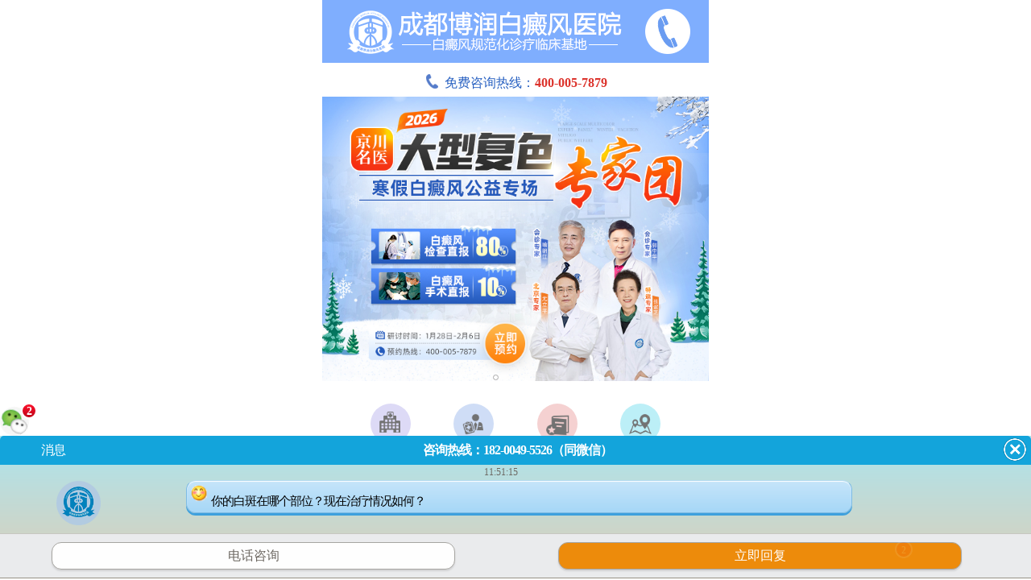

--- FILE ---
content_type: text/html
request_url: http://m.zltsgsl.com/bdfwh/164.html
body_size: 2651
content:
<!DOCTYPE html>
<head>
<meta name="applicable-device" content="mobile">
<meta http-equiv="Cache-Control" content="no-transform" />
<meta http-equiv="Cache-Control" content="no-siteapp" />
<meta charset="gb2312">
<meta name="viewport" content="width=device-width,user-scalable=no"/>
<meta content="yes" name="apple-mobile-web-app-capable"/>
<meta content="yes" name="apple-touch-fullscreen"/>
<meta content="telephone=no" name="format-detection"/>
<meta content="black" name="apple-mobile-web-app-status-bar-style">
<title>白癜风到底会不会遗传_成都白癜风医学研究院附属博润医院_3G手机站</title>
<meta name="keywords" content="白癜风危害,遗传" />
<meta name="description" content="白癜风到底会不会遗传 ?很多患者都在疑问，白癜风是否会传染，因为白癜风是一种较为严重皮肤病，会给患者带来很多负面影响，如果这种把这种影响带到下一代，相信很多患者都是非常痛苦的。那么 白癜风到底会不会遗传 ，听听成都白癜风研究院医师是怎么说的吧" />
<script type="text/javascript" src="/quiet/"></script>
<link type="text/css" rel="stylesheet" href="/css/indexstyles.css" />
<link rel="stylesheet" href="http://dl.xjbdfyy.com/icomoon/style.css" >
</head>

<body>
<div class="main">
  <header><a href="/" title="成都白癜风医学研究院附属博润医院_3G手机站"><img src="/images/telephone_02.jpg" /></a></header>
  <nav>
    <ul>
      <li><a href="/">首页</a></li>
      <li><a href="/yyjj/">医院</a></li>
      <li><a href="/zjtd/">专家</a></li>
      <li><a href="/tslf/">技术</a></li>
      <li><a href="/kfbl/">病例</a></li>
    </ul>
  </nav>
  <div class="sjwz"><a href='http://m.zltsgsl.com/'>主页</a> > <a href='/bdfwh/'>白癜风危害</a> >  </div>
  <article>
    <h3>白癜风到底会不会遗传</h3>
    <div class="SJinfo">来自：成都白癜风医学研究院附属博润医院_3G手机站</div>
    <div class="thisisny" id="cc">
     <p><span style="font-family:宋体, simsun;font-size:14px;">　　</span><strong><span style="font-family:宋体, simsun;font-size:14px;">白癜风到底会不会遗传</span></strong><span style="font-family:宋体, simsun;font-size:14px;">?很多患者都在疑问，白癜风是否会传染，因为白癜风是一种较为严重皮肤病，会给患者带来很多负面影响，如果这种把这种影响带到下一代，相信很多患者都是非常痛苦的。那么</span><strong><span style="font-family:宋体, simsun;font-size:14px;">白癜风到底会不会遗传</span></strong><span style="font-family:宋体, simsun;font-size:14px;">，听听成都白癜风研究院医师是怎么说的吧。</span></p><p style="text-align:center;"><a href="http://lkt.zoosnet.net/LR/Chatpre.aspx?id=LKT28293327&amp;youhua" rel="nofollow" target="_blank"><img src="/uploads/allimg/20151114/68971447484727.jpg" title="白癜风到底会不会遗传" width="300" height="185" border="0" hspace="0" vspace="0" style="width:300px;height:185px;float:none;" /></a><br /></p><p><span style="font-family:宋体, simsun;font-size:14px;">　　白癜风到底会不会遗传?我们认为遗传是染色体体态基因遗传，只是这种体态的人容易患白癜风而已，而不是白癜风会遗传，主因还是脾肾阳虚，体内正气不足。其它因素：季节、气候、环境、病毒、感染、精神创伤、内分泌紊乱免疫学异常等等;都有一定的关系，都会导致激发白癜风病的发生，属于诱发因素。</span></p><p><span style="font-family:宋体, simsun;font-size:14px;">　　对于病人和家属来说最关心的是其本身的病会不会继续向下传代。有遗传因素存在并不等于后代一定得病白癜风，如上所述，家族中没有白癜风的病入还是占绝大多数数，但是他们却是白癜风患者，白癜风的发生的关键所在还是后天环境的影响。就算下一代有遗传基因，但是，如果后天环境没有诱发因素的话，白癜风一样不会发生。</span></p><p><span style="font-family:宋体, simsun;font-size:14px;">　　但是白癜风存在遗传因素现在已被公认，调查数字显示，临床发现有相当数量的病人，其家属中有白癜风病人，亦即遗传家谱的调查。同时对双胞胎白癜风的发病情况调查研究以及对白细胞血型的研究，也都证明白癜风具有遗传因素存在。&gt;&gt;&gt;&gt;&gt;推荐阅读:<a href="http://m.zltsgsl.com/bdfcs/148.html" target="_blank">白癜风患者应该如何自我护理</a>？</span></p><p><span style="font-family:宋体, simsun;font-size:14px;">　　白癜风遗传么?同时，并不是一出生就患有此病，而是在后天生长发育过程中，自身身体素质下降、营养、环境、寒冷、潮湿、病灶等诸多因素结合在一起才有可能诱发本病。如果身体素质很好，即使父母双方都有白癜风，他也不一定会发病。</span></p><p><span style="font-family:宋体, simsun;font-size:14px;">　　以上就是成都白癜风研究院医师关于</span><strong><span style="font-family:宋体, simsun;font-size:14px;">白癜风到底会不会遗传</span></strong><span style="font-family:宋体, simsun;font-size:14px;">问题的回答和分析，如果您还有什么疑问，可以在线咨询医院医师。医院医师称，白癜风具有一定的遗传性，患者要及时治疗，将遗传几率降低，保证下一代的健康。成都白癜风研究院专业治疗白癜风，患者可以来我院就诊!</span></p>
    </div>
  </article>
  <section class="list xylj">
    <h4><i class="icon-list"></i>相关阅读</h4>
    <ul>
<li><a href="/bdfwh/737.html">绵阳好的白癜风医院</a></li>
<li><a href="/bdfwh/729.html">白癜风患者注意什么</a></li>
<li><a href="/bdfwh/216.html">白癜风的危害性有哪些</a></li>
<li><a href="/bdfwh/215.html">白癜风不治疗会有哪些危害</a></li>

    </ul>
  </section>
 
<address>
    <ul>
      <li><a href="tel:4000457879">电话：400-045-7879(点击立即拨号)</a> </li>
      <li>地址：成都市武侯区佳灵路6号（红牌楼家乐福斜对面）<div style="display:none;"><script src="http://s11.cnzz.com/z_stat.php?id=1254152859&web_id=1254152859" language="JavaScript"></script></div></li>
    </ul>
  </address>
  <footer>
    <li><a href="tel:4000457879" class="icon-phone">点击通话</a></li>
    <li><a href="/swt.php?p=m.zltsgsl" target="_blank" class="icon-bubble">在线咨询</a></li>
    <li><a href="/yyjj/70.html" class="icon-road">来远路线</a></li>
  </footer>
</div>
<script language="javascript" src="https://js.xjbdf.net/swt/chengdou/mobile.yhswt.cht.js"></script> 

</body>
</html>

--- FILE ---
content_type: text/html
request_url: https://m.borunbdf.com/?zz=m.zltsgsl.com
body_size: 5119
content:
<!doctype html>

<html>
<head>
<meta charset="gb2312">
<meta name="baidu-site-verification" content="aXzASEbK5R" />
<meta name="location" content="province=四川;city=成都">
<link rel="canonical" href="https://www.borunbdf.com/">
<meta name="applicable-device" content="mobile">
<meta http-equiv="Cache-Control" content="no-transform" />
<meta http-equiv="Cache-Control" content="no-siteapp" />
<meta content="yes" name="apple-mobile-web-app-capable"/>
<meta content="yes" name="apple-touch-fullscreen"/>
<meta content="telephone=no" name="format-detection"/>
<meta content="black" name="apple-mobile-web-app-status-bar-style">
<meta name="viewport" content="width=device-width,user-scalable=no"/>
<title>成都博润白癜风医院「官网」成都白癜风医院-成都博润白癜风医院-四川成都白癜风医院哪家好/排名/地址-成都白癜风专科医院</title>
<meta name="description" charset="成都白癜风医院,成都白癜风医院哪家好?排行榜?地址位置在哪里?位于四川省成都市武侯区佳灵路6号的成都博润白癜风医院是我国治疗白癜风（白斑病）效果好的专科医院,24小时咨询热线：400-005-7879">
<meta name="keywords" content="成都博润白癜风医院,成都白癜风医院,成都哪家白癜风医院好,成都治白癜风的医院,成都白癜风医院哪家好,成都白癜风医院排名,成都白癜风医院地址,成都白癜风专科医院">
<script type="text/javascript" src="https://m.borunbdf.com/quiet/"></script>
<link rel="stylesheet" type="text/css" href="https://m.borunbdf.com/newindex/css/style.css?v20170221" />
<script type="text/javascript" src="https://m.borunbdf.com/newindex/js/TouchSlide.1.1.js"></script>
<script type="text/javascript" src="https://m.borunbdf.com/js/rem.js"></script>
<style>
#swt-piaofu { display:none !important }
</style>
</head>

<body>
<div class="page-1-1">
  <header> <a href="https://m.borunbdf.com/"><img src="https://m.borunbdf.com/newindex/images/logo.gif"alt="成都博润白癜风医院"/></a><a href="tel:400-005-7879"></a> </header>
  <div class="newlogo_daohang"> <a href="tel:400-005-7879"><img src="https://m.borunbdf.com/newindex/images/icon_lgt.png"alt="电话按钮" width="19" height="19" />免费咨询热线：<font>400-005-7879</font></a> </div>
  <div id="head" class="head">
<script type="text/javascript" src="/newindex/js/index_head_yd.js"></script> 
</div>

  
  <nav>
  <ul>
    <li><a href="https://m.borunbdf.com/yyjj/208.html"><span class="icon-n-jianj nav_span"></span>
      <p>简介</p>
      </a></li>
    <li><a href="https://m.borunbdf.com/zjtd/"><span class="icon-n-zhuanj nav_span"></span>
      <p>医生</p>
      </a></li>
    <li><a href="https://m.borunbdf.com/swt.php?hzyouhua"><span class="icon-n-anl nav_span"></span>
      <p>挂号</p>
      </a></li>
    <li><a href="https://m.borunbdf.com/yyjj/209.html"><span class="icon-n-lux nav_span"></span>
      <p>路线</p>
      </a></li>
    <li><a href="https://m.borunbdf.com/swt.php"><span class="icon-n-changs nav_span"></span>
      <p>自测</p>
      </a></li>
    <li><a href="https://m.borunbdf.com/swt.php?p=youhua"><span class="icon-n-jis nav_span"></span>
      <p>指导</p>
      </a></li>
    <li><a href="https://m.borunbdf.com/swt.php?p=youhua"><span class="icon-n-zix nav_span"></span>
      <p>咨询</p>
      </a></li>
    <li><a href="https://m.borunbdf.com/"><span class="icon-n-yuy nav_span"></span>
      <p>返回</p>
      </a></li>
  </ul>
</nav>
 </div>
<div class="page-2-1">
  <div class="news">
    <h2>医院新闻</h2>
    <ul>

    
      <li><a href="https://m.borunbdf.com/yyxw/3366.html#index_yyxw1"><font>公益 /</font>白癜风边缘变得模糊是什么信号?这种情况需要立即就医</a></li>

      
      
      
      <li><a href="https://m.borunbdf.com/yyxw/3363.html#index_yyxw2"><font>动态 /</font>白癜风患者不能运动?科学运动反而能稳住皮肤状态</a></li>
      
      
      
      
      <li><a href="https://m.borunbdf.com/yyxw/1745.html#index_yyxw3"><font>影响 /</font>课题立项传捷报，科研引领促发展--成都博润再获两项市级科研课题</a></li>

      
      
      
      <li><a href="https://m.borunbdf.com/yyxw/1739.html#index_yyxw3"><font>医讯 /</font>成都博润皮肤科专科联盟签约授牌仪式圆满落幕！</a></li>

      
    </ul>
  </div>
  <div style="margin: 2% auto 0;">
    <div id="banner-small" class="head">
      <div class="hd">
        <ul>
          <li></li>
        </ul>
      </div>
      <div class="bd">
        <ul>
          
      <!--    <li><a href="https://m.borunbdf.com/swt.php"><img src="https://m.borunbdf.com/newindex/images/banner_jlzxcl.jpg"alt="国际白癜风诊疗技术" width="100%"/></a></li>
          <li><a href="https://m.borunbdf.com/swt.php"><img src="https://m.borunbdf.com/newindex/images/banner_308zf.jpg"alt="世界308之父" width="100%"/></a></li> -->
          <li><a href="https://m.borunbdf.com/swt.php"><img src="https://m.borunbdf.com/newindex/images/banner_x_308t.jpg"alt="308准分子激光治疗" width="100%"/></a></li>
          
          <!--li><a href="https://m.borunbdf.com/yyxw/521.html"><img src="https://m.borunbdf.com/newindex/images/img_308.jpg"alt="FENCER308准分子激光" width="100%"/></a></li-->
          
        </ul>
      </div>
      <script type="text/javascript">
TouchSlide({slideCell:"#banner-small",titCell:".hd ul",mainCell:".bd ul",effect:"leftLoop",autoPlay:false,autoPage:true,delayTime:1000,interTime: 6000,});
</script> 
    </div>
  </div>
</div>
<div id="expert" class="expert">
  <div class="bd">
    <ul>
      
      
      <li class="expert_scr"> <a href="/zjtd/zzzj/211.html"><img src="/newindex/images/img_zj_txy.jpg"/></a>
        <div class="expert_des">
          <div class="expert_des_t">
            <h3>主任医师</h3>
          </div>
          <div class="expert_des_b">
            <p>擅长：积极发掘白癜风治疗的新手段和方法，善于中西医结合治疗白癜风。</p>
          </div>
        </div>
      </li>
     <li class="expert_scr"> <a href="/zjtd/zzzj/210.html"><img src="/newindex/images/img_zj_mj.jpg"/></a>
        <div class="expert_des">
          <div class="expert_des_t">
            <h3>副主任医师</h3>
          </div>
          <div class="expert_des_b">
            <p>擅长：运用细胞学、免疫学、基因学、心理学等多学科诊疗体系治疗各类型白癜风。</p>
          </div>
        </div>
      </li>
      <li class="expert_scr"> <a href="/zjtd/zzzj/214.html"><img src="/newindex/images/img_zj_twa.jpg"/></a>
        <div class="expert_des">
          <div class="expert_des_t">
            <h3>主治医师</h3>
          </div>
          <div class="expert_des_b">
            <p>擅长：初期白斑、中西医结合诊疗，擅长各类型的白癜风治疗与治后康复指导。</p>
          </div>
        </div>
      </li>
      <li class="expert_scr"> <a href="/zjtd/zzzj/824.html"><img src="/newindex/images/img_zj_cxt.jpg"/></a>
        <div class="expert_des">
          <div class="expert_des_t">
            <h3>主治医师</h3>
          </div>
          <div class="expert_des_b">
            <p>擅长：用综合性手段治疗各类型白癜风，对中西医方面都有深入钻研。</p>
          </div>
        </div>
      </li>
      <li class="expert_scr"> <a href="/zjtd/zzzj/3189.html"><img src="/newindex/images/img_zj_wmy.jpg"/></a>
        <div class="expert_des">
          <div class="expert_des_t">
            <h3>主治医师</h3>
          </div>
          <div class="expert_des_b">
            <p>擅长：运用中医理念结合西医技术理念治疗各类型白癜风，主攻白癜风等皮肤疑难杂症的辨证治疗。</p>
          </div>
        </div>
      </li>
       <li class="expert_scr"> <a href="/zjtd/zzzj/1658.html"><img src="/newindex/images/img_zj_xxj.jpg"/></a>
        <div class="expert_des">
          <div class="expert_des_t">
            <h3>门诊主任</h3>
          </div>
          <div class="expert_des_b">
            <p>擅长：308准分子激光、311窄谱中波紫外线等各类光疗技术，同时精通白癜风外科治疗手段。</p>
          </div>
        </div>
      </li>    
      <li class="expert_scr"> <a href="/zjtd/zzzj/889.html"><img src="/newindex/images/img_zj_ymj.jpg"/></a>
        <div class="expert_des">
          <div class="expert_des_t">
            <h3>副主任医师</h3>
          </div>
          <div class="expert_des_b">
            <p>擅长：运用中医理念结合西医技术，中西结合诊疗各型各类白癜风。</p>
          </div>
        </div>
      </li>
    </ul>
  </div>
  <div class="hd">
    <ul>
    </ul>
  </div>
  <script type="text/javascript">
		TouchSlide({slideCell:"#expert",titCell:".hd ul",mainCell:".bd ul",effect:"leftLoop",autoPlay:true,autoPage:true,delayTime:1000,interTime: 6000,});
    </script> 
</div>

<div class="page-3-1">
  <div class="banner"><a href="tel:400-005-7879"><img src="https://m.borunbdf.com/newindex/images/tel01.gif"alt="24小时祛白热线" width="100%"/></a></div>
  <div class="bdfkp">
    <h2>今日热门</h2>
    <div class="banner"><a href="https://m.borunbdf.com/swt.php"><img src="https://m.borunbdf.com/newindex/images/banner_ssbb.jpg"alt="教你正确应对白斑" width="100%"/></a></div>
    <ul>
      
      <li><a href="https://m.borunbdf.com/bdfcs/bdfwh/3367.html" title="成都市看白癜风的正规医院哪里好-白癜风会对患者造成哪些危害">成都市看白癜风的正规医院哪里好</a><em>2026-01-30</em></li>
<li><a href="https://m.borunbdf.com/yyxw/3366.html" title="白癜风边缘变得模糊是什么信号?这种情况需要立即就医">白癜风边缘变得模糊是什么信号?</a><em>2026-01-28</em></li>
<li><a href="https://m.borunbdf.com/bdfcs/bdfhl/3365.html" title="成都治疗白癜风好的医院有哪些-白癜风日常皮肤护理应注意哪些事项">成都治疗白癜风好的医院有哪些-</a><em>2026-01-26</em></li>
<li><a href="https://m.borunbdf.com/bdfcs/bdfzz/3364.html" title="成都看白癜风专科医院地址在哪里-白癜风的颜色深浅变化代表什么">成都看白癜风专科医院地址在哪里</a><em>2026-01-23</em></li>
<li><a href="https://m.borunbdf.com/yyxw/3363.html" title="白癜风患者不能运动?科学运动反而能稳住皮肤状态">白癜风患者不能运动?科学运动反</a><em>2026-01-21</em></li>
<li><a href="https://m.borunbdf.com/bdfcs/bdfhl/3362.html" title="成都白癜风专业医院去哪家-白癜风日常护理应把握哪些环节">成都白癜风专业医院去哪家-白癜</a><em>2026-01-19</em></li>
<li><a href="https://m.borunbdf.com/bdfcs/bdfwh/3361.html" title="四川成都治疗白癜风的医院哪里好-中断白癜风治疗可能带来哪些后果">四川成都治疗白癜风的医院哪里好</a><em>2026-01-14</em></li>
<li><a href="https://m.borunbdf.com/yyxw/3360.html" title="白癜风冬季也会复发，提前做好这4个预防措施，避免病情反弹">白癜风冬季也会复发，提前做好这</a><em>2026-01-12</em></li>

      </ul>
  </div>
  
  <div class="btn"> <a href="https://m.borunbdf.com/bdfcs/">查看更多</a> <a href="tel:400-005-7879">电话咨询</a> </div>
</div>
<!--<div class="page-4-1">
  <h2>博润技术</h2>
  <img src="https://m.borunbdf.com/newindex/images/img_js01.jpg"alt="四川省白癜风分诊中心"/>
  <div class="js_classification">
    <ul>
      <li><a href="https://m.borunbdf.com/lcjj/"><img src="https://m.borunbdf.com/newindex/images/img_js02.png"alt="成都博润白癜风医院光疗中心"/></a></li>
      <li><a href="https://m.borunbdf.com/lcjj/"><img src="https://m.borunbdf.com/newindex/images/img_js03.png"alt="成都博润白癜风医院国际新技术中心"/></a></li>
      <li><a href="https://m.borunbdf.com/lcjj/"><img src="https://m.borunbdf.com/newindex/images/img_js04.png"alt="成都博润白癜风医院中医特色诊疗中心"/></a></li>
      <li><a href="https://m.borunbdf.com/lcjj/"><img src="https://m.borunbdf.com/newindex/images/img_js05.png"alt="成都博润白癜风医院抗复发中心"/></a></li>
      <li><a href="https://m.borunbdf.com/lcjj/"><img src="https://m.borunbdf.com/newindex/images/img_js06.png"alt="成都博润白癜风医院国际会诊中心"/></a></li>
    </ul>
    <span><a href="https://m.borunbdf.com/lcjj/">查看更多</a></span><span><a href="https://m.borunbdf.com/swt.php">直接咨询</a></span> </div>
</div>-->
<div class="page-6-1">
  <h2>博润白癜风医院安全体系</h2>
  <ul class="hj">
    <li><img src="/newindex/images/img_hj01.jpg"/><span>相信专业的力量</span></li>
    <li>
      <div>
        <p><img src="/newindex/images/img_hj02.jpg"/><span>千层流无菌手术室 </span></p>
        <p><img src="/newindex/images/img_hj03.jpg"/><span>星级服务体系</span></p>
      </div>
    </li>
  </ul>
  <ul class="ott">
    <li>
      <div><a href="tel:400-005-7879"><span class="icon-n-phone"></span>
        <p>咨询电话</p>
        </a></div>
    </li>
    <li>
      <div><a href="javascript:void(0);" onclick="openZoosUrl('chatwin','&e=youhua')"><span class="icon-n-msg"></span>
        <p>在线咨询</p>
        </a></div>
    </li>
    <li>
      <div><a href="javascript:void(0);" onclick="openZoosUrl('chatwin','&e=youhua')"><span class="icon-n-shizi"></span>
        <p>自助挂号</p>
        </a></div>
    </li>
  </ul>
</div>

<div class="form_d">
  <div class="form">
    <div class="form_con">
      <h3>网络预约挂号系统</h3>
      <form action="https://hbweixin.bryljt.com/haobao/yuyue.php" enctype="multipart/form-data" method="post" class="biaodan" target="frameNo" id="biaodan" onSubmit=" return sub();" accept-charset="utf-8">
        <input type="hidden" name="action" value="post" />
        <input type="hidden" name="diyid" value="1" />
        <input type="hidden" name="do" value="2" />
        <input type="hidden" name="bumen" value="成都优化站" />
        <input type="hidden" name="furl" id="furl" value="" />
        <input type="hidden" name="content" id="content" value="" />
        <input type="hidden" name="dede_fields" value="name,text;age,text;sex,text;phone,text;itime,text;ctime,text;content,multitext;furl,text;bumen,text;ip,text;zhuanjia,text" />
        <input type="hidden" name="dede_fieldshash" value="186cb76ce1391c0d766e14bb8a6a865f" />
        <p>
          <input type="text" name="name" id="name" placeholder="姓名"/>
          <select type="text" name="sex" placeholder="性别">
            <option>男</option>
            <option>女</option>
          </select>
        </p>
        <p>
          <input type="tel" name="phone" id="phone" maxlength="11" placeholder="电话"/>
        </p>
        <p>
          <textarea type="text"  name="content" placeholder="请留言"></textarea>
        </p>
        <span>
        <input type="reset" name="reset" id="reset" value="重新输入"/>
        </span><span>
        <input type="submit" name="submit" id="submit" value="确认提交"/>
        </span>
      </form>
      <iframe style="display:none;" name="frameNo"></iframe>
      <script type="text/javascript" src="/newindex/js/biaodan.js"></script> 
    </div>
  </div>
</div>
<div class="ind_zixun"><span><a href="javascript:void(0);" onclick="openZoosUrl('chatwin','&e=youhua')">点击直接挂号</a></span></div>

<footer>
  <div class="n_footer">
    <div class="n_f_left"><img src="https://m.borunbdf.com/newindex/images/img-wx.jpg" width="100%"/></div>
    <div class="n_f_right">
      <p><strong>门诊</strong><i>（节假日无休息）</i><strong>8:00~18:00</strong></p>
      <p><strong>成都市武侯区红牌楼佳灵路6号</strong><br></p>
      <p><img src="https://m.borunbdf.com/newindex/images/icon-tel.jpg" /><strong>400-005-7879</strong></p>
      <p><a class="beianhaobox"></a></p>
<div style="width:300px;margin:0 auto; padding:20px 0;">
<a target="_blank" href="http://www.beian.gov.cn/portal/registerSystemInfo?recordcode=51010702001462" style="display:inline-block;text-decoration:none;height:20px;line-height:20px;"><img src="https://www.borunbdf.com/images/beiantubiao.png" style="float:left;"/><p style="float:left;height:20px;line-height:20px;margin: 0px 0px 0px 5px; color:#939393;">川公网安备 51010702001462号</p></a>
</div>
    </div>
  </div>
</footer>
<div style="height:0px;overflow:hidden;"> <script language="javascript" src="https://m.borunbdf.com/swt.js"></script> </div>
<script>
            //百度搜索自动推送js
            (function () {
                var bp = document.createElement('script');
                var curProtocol = window.location.protocol.split(':')[0];
                if (curProtocol === 'https') {
                    bp.src = 'https://zz.bdstatic.com/linksubmit/push.js';
                }
                else {
                    bp.src = 'http://push.zhanzhang.baidu.com/push.js';
                }
                var s = document.getElementsByTagName("script")[0];
                s.parentNode.insertBefore(bp, s);
            })();
            //360搜索自动推送js
            (function () {
                var src = "https://s.ssl.qhres2.com/ssl/ab77b6ea7f3fbf79.js";
                document.write('<script src=" ' + src + '" id="sozz"></scr'+'ipt>');
            })();
           //头条搜索自动推送代码
        (function () {
            var el = document.createElement("script");
            el.src = "https://sf1-scmcdn-tos.pstatp.com/goofy/ttzz/push.js?96c9a2c0d8d01a1912b754c1949dc4db5da83ef6cae9006b38cbfdd5a465b62c7d939afcafb905c95afc94c0b9a1c51a14fa3d9b7f3a9ec897fa419283723f20";
            el.id = "ttzz";
            var s = document.getElementsByTagName("script")[0];
            s.parentNode.insertBefore(el, s);
        })(window);

</script>

</body>
</html>

--- FILE ---
content_type: text/css
request_url: http://m.zltsgsl.com/css/indexstyles.css
body_size: 2613
content:
@charset "utf-8";
/* CSS Document */

/*公用部分*/
body, div, ul, ol, li, h1, h2, h3, h4, h5, h6, form, fieldset, legend, input, textarea, p, table, th, td, dl, dt, dd {margin: 0;padding: 0;  font-weight:normal;}
body{font-size:12px; font-family:Tahoma, Helvetica, Arial, '微软雅黑', sans-serif; background:#F4EFEB; color:#5E5E5E;}
li{ overflow: hidden; list-style:none;}
img{ border:0;}
.cl{ clear:both;}
a:link{text-decoration:none;}
a:visited{text-decoration:none;}
a:hover{text-decoration:none;}

.main{ width:100%; margin:0 auto; background:#FFF;}
nav{ width:100%; height:44px; line-height:44px; 
    background:-webkit-gradient(linear,left top,left bottom,from(#12598f),to(#0e4065));
	background:-moz-gradient(linear,left top,left bottom,from(#12598f),to(#0e4065));
	background:-o-gradient(linear,left top,left bottom,from(#12598f),to(#0e4065));
	background:-ms-gradient(linear,left top,left bottom,from(#12598f),to(#0e4065));
}
nav ul{ padding-left:3px;}
nav ul li{float: left;font-size: 16px;font-weight: bold;padding: 0 5px;text-align: center;width: 16%;}
nav ul li a{ color:#FFF;font-family:Tahoma, Helvetica, Arial, '微软雅黑',sans-serif;}

.bg{background:url(../images/img.png) no-repeat 0 0;overflow:hidden;display:block;}
.banner{width:320px;margin:0 auto;padding:10px 0;}
.banner img{ width:100%}
.SJask{ width:100%; height:43px;}
.SJask a{ text-align:center; width:48%; height:43px; color:#fff;  line-height:43px; display:block; font-size:16px; float:left;
    background:-webkit-gradient(linear,left top,left bottom,from(#3d78a4),to(#336489));
	background:-moz-gradient(linear,left top,left bottom,from(#3d78a4),to(#336489));
	background:-o-gradient(linear,left top,left bottom,from(#3d78a4),to(#336489));
	background:-ms-gradient(linear,left top,left bottom,from(#3d78a4),to(#336489));font-weight: bold;
}
.SJask a:before{ font-size:16px; margin-right:5px; font-weight:normal;}

.SJfenlei{  padding:10px 10px; height:288px}
.SJfenlei .jbbox{}
.SJfenlei .jbbox a{ width:58px; height:58px; float:left;border-radius: 30px; margin:7%;line-height: 20px;text-align: center;color:#fff;}
.SJfenlei .jbbox a:before{ display:block; font-size: 18px;margin-top: 8px;}
.SJfenlei .jbbox a:nth-child(1){ background:#336489;}
.SJfenlei .jbbox a:nth-child(2){ background:#88AE2C;}
.SJfenlei .jbbox a:nth-child(3){ background:#1CB4C3;}
.SJfenlei .jbbox a:nth-child(4){ background:#ea8b00;}
.SJfenlei .jbbox a:nth-child(5){ background:#ED5252;}
.SJfenlei .jbbox a:nth-child(6){ background:#A763A4;}
.SJfenlei .jbbox a:nth-child(7){ background:#F72862;}
.SJfenlei .jbbox a:nth-child(8){ background:#2F65C6;}
.SJfenlei .jbbox a:nth-child(9){ background:#3a8a1b;}


.SJdoc{width:100%; padding:0 0 10px 0; float:left;}
.SJdoc h4 i,.SJyy h4 i,.list h4 i{ margin-right:5px;}
.SJdoc h4{ width:100%; height:31px; background:-webkit-gradient(linear,left top,left bottom,from(#3d78a4),to(#336489));
	background:-moz-gradient(linear,left top,left bottom,from(#3d78a4),to(#336489));
	background:-o-gradient(linear,left top,left bottom,from(#3d78a4),to(#336489));
	background:-ms-gradient(linear,left top,left bottom,from(#3d78a4),to(#336489));
	 line-height:31px; font-size:14px; color:#FFF; padding-left:10px;
	 }
.SJdoc h4 a{ float:right; font-size:12px; color:#FFF; padding-right:10px;}
.docline{ width:320px; padding:20px 0 10px 0; height:25px; line-height:20px;}
.docline li{ float:left; width:93px; height:25px; padding-left:10px;}
.docline li a{ color:#fff; background:url(../images/telephone_38.jpg) no-repeat;width:93px; height:25px; display:block; font-size:14px; text-align:center;}
.docline li a:hover{ background:url(../images/telephone_36.jpg) no-repeat; font-weight:bold; text-decoration:none;}
.docline .hover a{ background:url(../images/telephone_36.jpg) no-repeat; font-weight:bold;}
.pading10{ padding-top:10px;}
.pading10 img{width:69px; height:83px;}
.pading10 ul li{ width:140px; float:left; padding-right:20px;}
.pading10 ul li a{ float:left; padding-left:10px; color:#5e5e5e;}
.pading10 ul li h5 a{ color:#3d78a4;}
.pading10 ul li h5{ font-size:14px;}
.pading10 ul li h5 span{ font-size:12px; height:18px; display:block; width:50px; overflow:hidden;}
#sjbtn{ line-height:20px; margin-top:10px;}

.SJyy h4{ background:-webkit-gradient(linear,left top,left bottom,from(#3d78a4),to(#336489));
	background:-moz-gradient(linear,left top,left bottom,from(#3d78a4),to(#336489));
	background:-o-gradient(linear,left top,left bottom,from(#3d78a4),to(#336489));
	background:-ms-gradient(linear,left top,left bottom,from(#3d78a4),to(#336489)); width:100%; height:31px; line-height:31px; float:left; color:#FFF; font-size:14px; padding-left:10px;}
.SJyy h4 span{ font-size:12px;}
.SJyy p{ width:300px; margin:0 auto; line-height:24px; padding-top:10px; clear:both;}
.SJyy input{ width:200px; margin-left:10px; border:#3d78a4 solid 1px; height:30px; background:#FFF;}
#tjimput{ width:106px; height:29px; background:-webkit-gradient(linear,left top,left bottom,from(#3d78a4),to(#336489)); color:#fff;
	background:-moz-gradient(linear,left top,left bottom,from(#3d78a4),to(#336489));
	background:-o-gradient(linear,left top,left bottom,from(#3d78a4),to(#336489));
	background:-ms-gradient(linear,left top,left bottom,from(#3d78a4),to(#336489)); display:block; margin:0 auto; margin-top:10px;}

address{ height:95px; background:#E7E5E3; margin:30px 0 30px 0;text-align: center;font-style:normal;}
address p{ text-align:center; padding:10px 0; }
address a{color: #5E5E5E;}
address li{padding-top: 10px;}
.phonea{ clear: both;display: none; height:20px;  line-height:20px; background:url(../images/telephone_53.jpg) left center no-repeat; padding-left:15px; width:120px; margin:0 auto; color:#FF5073;}
.phonea a{color:#FF5073;}


.ztbanner{ padding:10px 0;}
.ztbanner img{ width:320px; height:135px;}
.sjwz{ height:24px; line-height:24px; background:#EEEEEE; padding-left:10px; color:#5e5e5e; margin:10px 0 0px 0; overflow:hidden; padding-right:10px;}
.sjwz a{ color:#5e5e5e;}
.zjtj{ padding:10px;}
.zjtj a img{ width:85px; height:100px; float:left;}
.zjtj h5{ font-size:14px; float:left; padding-left:10px; width:205px;}
.zjtj h5 a{ color:#FF5073; }
.zjtj h5 span{ font-size:12px; padding-left:10px;}
.zjtj p{ width:205px; line-height:18px; height:55px; overflow:hidden; float:left; padding-left:10px;}
.zjtj p a{color:#FF5073;}
.zjtj #bt1{ width:78px; height:18px; display:block; background:url(SJzj_10.jpg) no-repeat; float:left; margin:8px 0 0 10px;}
.zjtj #bt2{ width:78px; height:18px; display:block; background:url(SJzj_12.jpg) no-repeat; float:left;margin:8px 0 0 10px;}
.SJZJ{ padding:0;}
.SJZJ ul{ float:left; width:320px; padding:20px 0;}
.SJZJ ul li{ width:85px; float:left; padding:10px;}
.SJZJ ul li img{ width:85px; height:100px;}
.SJZJ ul li p{ width:85px; height:20px; line-height:20px; overflow:hidden; text-align:center;}
.SJZJ ul li a{color:#FF5073;}

.SJxianshi{ width:300px; padding:0 10px; clear:both; line-height:24px;}
.SJxianshi a{ color:#FF5073}
.sjzxl{ width:320px; background:#EEEEEE; line-height:24px; margin:30px 0;}
.sjzxlbox{ padding-left:35px; width:285px; }
.sjzxl em{color:#FF5073; padding-right:20px;}

.zzsjbox{width:300px; padding:0 10px; padding-bottom:30px;}
.zzsjbox h4{ font-size:14px; font-weight:bold; height:30px; line-height:30px;}
.tab{ width:300px; height:91px; background:url(zjsjb_03.jpg); color:#FFF;}

.list h4{ width:100%; height:31px; background:-webkit-gradient(linear,left top,left bottom,from(#3d78a4),to(#336489));
	background:-moz-gradient(linear,left top,left bottom,from(#3d78a4),to(#336489));
	background:-o-gradient(linear,left top,left bottom,from(#3d78a4),to(#336489));
	background:-ms-gradient(linear,left top,left bottom,from(#3d78a4),to(#336489)); font-size:14px; line-height:31px; color:#FFF; padding-left:10px;}
.list ul{ width:100%; padding:10px;}
.xylj ul li{ font-size:14px; line-height:30px; border-bottom:#E6E4E4 dashed 1px; height:30px; width:300px; overflow:hidden;}
.xylj ul li a{ color:#5e5e5e;}

.gxq ul li{ padding:10px 0;}
.gxq ul li img{ width:95px; height:60px; float:left;}
.gxq ul li h5{ height:20px; line-height:20px; float:left; width:195px; overflow:hidden; padding-left:10px;}
.gxq ul li h5 a{color:#3d78a4;}
.gxq ul li p{ width:195px; padding-left:10px; float:left; line-height:18px; height:40px; overflow:hidden; padding-top:5px;}

article{ width:95%; padding:10px;}
article h3{ font-size:18px; color:#000; width:300px; text-align:center;}
article .SJinfo{ width:310px; text-align:center; height:24px; line-height:24px;}
article .thisisny{ line-height:24px; padding:20px 0;font-size:14px;}
article .thisisny img{ max-width:300px;}


.yyjj h4{ font-size:12px; color:#FF5073; font-weight:bold;}
.yyjj span{ font-size:12px; color:#FF5073; font-weight:bold;}

.pj h4{ color:#FF5073; height:24px; line-height:24px; background:#eee; padding-left:10px; font-size:14px;}



.newwab a{ color:#FF5073; font-size:14px;}
.newwab li{ height:55px; overflow:hidden; padding:0; line-height:20px; margin:10px 0; border-top:#E6E4E4 dashed 1px;}
.newwab img{ padding-right:10px;}


.pagination{  width:300px; display:table; margin:auto; clear:both;  text-align:center; font-size:12px; padding:20px 10px;}
.pagination li{ float:left; border-top:none; height:30px;}
.pagination a{ float:left; padding:3px 6px; border:solid 1px #efefef; color:#666; margin-left:5px;}
.pagination a:hover{ background:#3d78a4; color:#fff;}
.pagination .thisclass a{background:#3d78a4; color:#fff}

footer{ width:100%; height:50px; background:-webkit-gradient(linear,left top,left bottom,from(#3d78a4),to(#336489));
	background:-moz-gradient(linear,left top,left bottom,from(#3d78a4),to(#336489));
	background:-o-gradient(linear,left top,left bottom,from(#3d78a4),to(#336489));
	background:-ms-gradient(linear,left top,left bottom,from(#3d78a4),to(#336489)); margin:0 auto; position:fixed; bottom:0; padding:0 0 0 10px;}
footer li{ float:left;width: 33%;}
footer li a{ color:#FFF;  display:block; width:100px; text-align:center; padding-top:5px; line-height:20px;}
footer li a:hover{ text-decoration:none;}
footer li a:before{ display:block; font-size:16px;}
